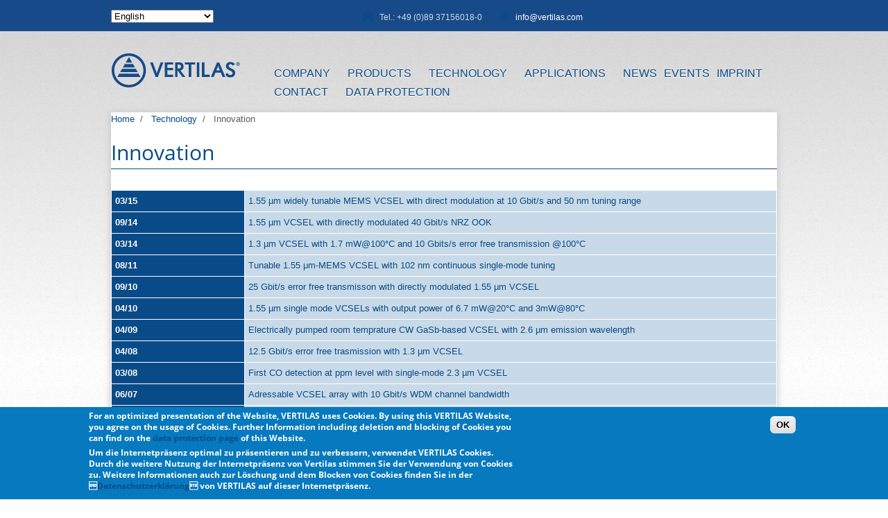

--- FILE ---
content_type: text/html; charset=utf-8
request_url: https://vertilas.de/content/innovation
body_size: 26455
content:
<!DOCTYPE html PUBLIC "-//W3C//DTD XHTML+RDFa 1.0//EN"
  "http://www.w3.org/MarkUp/DTD/xhtml-rdfa-1.dtd">
<html xmlns="http://www.w3.org/1999/xhtml" xml:lang="en" version="XHTML+RDFa 1.0" dir="ltr"
  xmlns:content="http://purl.org/rss/1.0/modules/content/"
  xmlns:dc="http://purl.org/dc/terms/"
  xmlns:foaf="http://xmlns.com/foaf/0.1/"
  xmlns:og="http://ogp.me/ns#"
  xmlns:rdfs="http://www.w3.org/2000/01/rdf-schema#"
  xmlns:sioc="http://rdfs.org/sioc/ns#"
  xmlns:sioct="http://rdfs.org/sioc/types#"
  xmlns:skos="http://www.w3.org/2004/02/skos/core#"
  xmlns:xsd="http://www.w3.org/2001/XMLSchema#">

<head profile="http://www.w3.org/1999/xhtml/vocab">
  <meta http-equiv="Content-Type" content="text/html; charset=utf-8" />
<meta name="Generator" content="Drupal 7 (http://drupal.org)" />
<link rel="canonical" href="/content/innovation" />
<link rel="shortlink" href="/node/1747" />
<link rel="shortcut icon" href="https://vertilas.de/misc/favicon.ico" type="image/vnd.microsoft.icon" />
  <title>Innovation | Vertilas</title>
  <style type="text/css" media="all">
@import url("https://vertilas.de/modules/system/system.base.css?s93yxk");
@import url("https://vertilas.de/modules/system/system.menus.css?s93yxk");
@import url("https://vertilas.de/modules/system/system.messages.css?s93yxk");
@import url("https://vertilas.de/modules/system/system.theme.css?s93yxk");
</style>
<style type="text/css" media="all">
@import url("https://vertilas.de/modules/field/theme/field.css?s93yxk");
@import url("https://vertilas.de/modules/node/node.css?s93yxk");
@import url("https://vertilas.de/modules/search/search.css?s93yxk");
@import url("https://vertilas.de/modules/user/user.css?s93yxk");
@import url("https://vertilas.de/sites/all/modules/views/css/views.css?s93yxk");
</style>
<style type="text/css" media="all">
@import url("https://vertilas.de/sites/all/modules/ctools/css/ctools.css?s93yxk");
@import url("https://vertilas.de/sites/all/modules/nice_menus/css/nice_menus.css?s93yxk");
@import url("https://vertilas.de/sites/all/modules/nice_menus/css/nice_menus_default.css?s93yxk");
@import url("https://vertilas.de/sites/all/modules/eu_cookie_compliance/css/eu_cookie_compliance.css?s93yxk");
@import url("https://vertilas.de/sites/all/modules/lang_dropdown/lang_dropdown.css?s93yxk");
@import url("https://vertilas.de/sites/default/files/ctools/css/c184766bf1747f24cc78f16f1fa62287.css?s93yxk");
</style>
<style type="text/css" media="all">
@import url("https://vertilas.de/sites/all/themes/businessclass/style.css?s93yxk");
@import url("https://vertilas.de/sites/all/themes/businessclass/nice_menus_overrides.css?s93yxk");
</style>
<style type="text/css" media="all">
@import url("https://vertilas.de/sites/all/themes/businessclass/style-darkBlue.css?s93yxk");
@import url("https://vertilas.de/sites/all/themes/businessclass/opensans-font.css?s93yxk");
@import url("https://vertilas.de/sites/all/themes/businessclass/play-font.css?s93yxk");
</style>
  <script type="text/javascript" src="https://vertilas.de/misc/jquery.js?v=1.4.4"></script>
<script type="text/javascript" src="https://vertilas.de/misc/jquery-extend-3.4.0.js?v=1.4.4"></script>
<script type="text/javascript" src="https://vertilas.de/misc/jquery-html-prefilter-3.5.0-backport.js?v=1.4.4"></script>
<script type="text/javascript" src="https://vertilas.de/misc/jquery.once.js?v=1.2"></script>
<script type="text/javascript" src="https://vertilas.de/misc/drupal.js?s93yxk"></script>
<script type="text/javascript" src="https://vertilas.de/sites/all/modules/nice_menus/js/jquery.bgiframe.js?v=2.1"></script>
<script type="text/javascript" src="https://vertilas.de/sites/all/modules/nice_menus/js/jquery.hoverIntent.js?v=0.5"></script>
<script type="text/javascript" src="https://vertilas.de/sites/all/modules/nice_menus/js/superfish.js?v=1.4.8"></script>
<script type="text/javascript" src="https://vertilas.de/sites/all/modules/nice_menus/js/nice_menus.js?v=1.0"></script>
<script type="text/javascript" src="https://vertilas.de/sites/all/modules/eu_cookie_compliance/js/jquery.cookie-1.4.1.min.js?v=1.4.1"></script>
<script type="text/javascript" src="https://vertilas.de/misc/form-single-submit.js?v=7.99"></script>
<script type="text/javascript">
<!--//--><![CDATA[//><!--
jQuery(document).ready(function($) { 

$("#slideshow").cycle({
	fx:     "fade",
	speed:  "slow",
	timeout: "10000",
	pager:  "#slider-navigation",
	pagerAnchorBuilder: function(idx, slide) {
		// return sel string for existing anchor
		return "#slider-navigation li:eq(" + (idx) + ") a";
	} 
});

});
//--><!]]>
</script>
<script type="text/javascript">
<!--//--><![CDATA[//><!--
jQuery(document).ready(function($) {  

$("#content-slideshow").cycle({
	fx:     "none",
	speed:  "slow",
	timeout: 0,
	pager:  "#content-slider-navigation",
	pagerEvent: "mouseover", 
	pauseOnPagerHover: true,
	pagerAnchorBuilder: function(idx, slide) {
		// return sel string for existing anchor
		return "#content-slider-navigation li:eq(" + (idx) + ") a";
	}
});

$.fn.cycle.updateActivePagerLink = function(pager, currSlideIndex) { 
$(pager).find("li").removeClass("activeLI") 
	.filter("li:eq("+currSlideIndex+")").addClass("activeLI"); 
}; 

});
//--><!]]>
</script>
<script type="text/javascript">
<!--//--><![CDATA[//><!--
jQuery(document).ready(function($) { 
$(window).scroll(function() {
	if($(this).scrollTop() != 0) {
		$("#toTop").fadeIn();	
	} else {
		$("#toTop").fadeOut();
	}
});

$("#toTop").click(function() {
	$("body,html").animate({scrollTop:0},800);
});	

});
//--><!]]>
</script>
<script type="text/javascript" src="https://vertilas.de/sites/all/modules/lang_dropdown/lang_dropdown.js?s93yxk"></script>
<script type="text/javascript">
<!--//--><![CDATA[//><!--
jQuery(document).ready(function () {
        var labels = jQuery(".field-label");
        jQuery.each(labels, function() {
          this.innerHTML = this.innerHTML.replace(":", "");
        });
      });
//--><!]]>
</script>
<script type="text/javascript" src="https://vertilas.de/sites/all/themes/businessclass/js/jquery.cycle.all.js?s93yxk"></script>
<script type="text/javascript">
<!--//--><![CDATA[//><!--
jQuery.extend(Drupal.settings, {"basePath":"\/","pathPrefix":"","setHasJsCookie":0,"ajaxPageState":{"theme":"businessclass","theme_token":"TQB78P4Lff_XvUETjYQeKIBt2f44dFdjmSL4Aaoijso","js":{"0":1,"1":1,"sites\/all\/modules\/eu_cookie_compliance\/js\/eu_cookie_compliance.js":1,"misc\/jquery.js":1,"misc\/jquery-extend-3.4.0.js":1,"misc\/jquery-html-prefilter-3.5.0-backport.js":1,"misc\/jquery.once.js":1,"misc\/drupal.js":1,"sites\/all\/modules\/nice_menus\/js\/jquery.bgiframe.js":1,"sites\/all\/modules\/nice_menus\/js\/jquery.hoverIntent.js":1,"sites\/all\/modules\/nice_menus\/js\/superfish.js":1,"sites\/all\/modules\/nice_menus\/js\/nice_menus.js":1,"sites\/all\/modules\/eu_cookie_compliance\/js\/jquery.cookie-1.4.1.min.js":1,"misc\/form-single-submit.js":1,"2":1,"3":1,"4":1,"sites\/all\/modules\/lang_dropdown\/lang_dropdown.js":1,"5":1,"sites\/all\/themes\/businessclass\/js\/jquery.cycle.all.js":1},"css":{"modules\/system\/system.base.css":1,"modules\/system\/system.menus.css":1,"modules\/system\/system.messages.css":1,"modules\/system\/system.theme.css":1,"modules\/field\/theme\/field.css":1,"modules\/node\/node.css":1,"modules\/search\/search.css":1,"modules\/user\/user.css":1,"sites\/all\/modules\/views\/css\/views.css":1,"sites\/all\/modules\/ctools\/css\/ctools.css":1,"sites\/all\/modules\/nice_menus\/css\/nice_menus.css":1,"sites\/all\/modules\/nice_menus\/css\/nice_menus_default.css":1,"sites\/all\/modules\/eu_cookie_compliance\/css\/eu_cookie_compliance.css":1,"sites\/all\/modules\/lang_dropdown\/lang_dropdown.css":1,"public:\/\/ctools\/css\/c184766bf1747f24cc78f16f1fa62287.css":1,"sites\/all\/themes\/businessclass\/style.css":1,"sites\/all\/themes\/businessclass\/nice_menus_overrides.css":1,"sites\/all\/themes\/businessclass\/style-darkBlue.css":1,"sites\/all\/themes\/businessclass\/opensans-font.css":1,"sites\/all\/themes\/businessclass\/play-font.css":1}},"nice_menus_options":{"delay":"100","speed":"fast"},"eu_cookie_compliance":{"cookie_policy_version":"1.0.0","popup_enabled":1,"popup_agreed_enabled":0,"popup_hide_agreed":0,"popup_clicking_confirmation":1,"popup_scrolling_confirmation":0,"popup_html_info":"\u003Cdiv\u003E\n  \u003Cdiv class =\u0022popup-content info\u0022\u003E\n    \u003Cdiv id=\u0022popup-text\u0022\u003E\n      \u003Ch3\u003EFor an optimized presentation of the Website, VERTILAS uses Cookies. By using this VERTILAS Website, you agree on the usage of Cookies. Further Information including deletion and blocking of Cookies you can find on the \u003Ca href=\u0022http:\/\/www.vertilas.com\/content\/data-protection\u0022\u003Edata protection page\u003C\/a\u003E of this Website.\u003C\/h3\u003E\n\u003Ch3\u003EUm die Internetpr\u00e4senz optimal zu pr\u00e4sentieren und zu verbessern, verwendet VERTILAS Cookies. Durch die weitere Nutzung der Internetpr\u00e4senz von Vertilas stimmen Sie der Verwendung von Cookies zu. Weitere Informationen auch zur L\u00f6schung und dem Blocken von Cookies finden Sie in der \u0084\u003Ca href=\u0022http:\/\/www.vertilas.com\/de\/content\/datenschutz\u0022\u003EDatenschutzerkl\u00e4rung\u003C\/a\u003E\u0093 von VERTILAS auf dieser Internetpr\u00e4senz.\u003C\/h3\u003E\n    \u003C\/div\u003E\n    \u003Cdiv id=\u0022popup-buttons\u0022\u003E\n      \u003Cbutton type=\u0022button\u0022 class=\u0022agree-button eu-cookie-compliance-default-button\u0022\u003EOK\u003C\/button\u003E\n                \u003C\/div\u003E\n  \u003C\/div\u003E\n\u003C\/div\u003E","use_mobile_message":false,"mobile_popup_html_info":"\u003Cdiv\u003E\n  \u003Cdiv class =\u0022popup-content info\u0022\u003E\n    \u003Cdiv id=\u0022popup-text\u0022\u003E\n          \u003C\/div\u003E\n    \u003Cdiv id=\u0022popup-buttons\u0022\u003E\n      \u003Cbutton type=\u0022button\u0022 class=\u0022agree-button eu-cookie-compliance-default-button\u0022\u003EOK\u003C\/button\u003E\n                \u003C\/div\u003E\n  \u003C\/div\u003E\n\u003C\/div\u003E\n","mobile_breakpoint":"768","popup_html_agreed":"\u003Cdiv\u003E\n  \u003Cdiv class=\u0022popup-content agreed\u0022\u003E\n    \u003Cdiv id=\u0022popup-text\u0022\u003E\n      \u003Ch2\u003EThank you for accepting cookies\u003C\/h2\u003E\n\u003Cp\u003EYou can now hide this message or find out more about cookies.\u003C\/p\u003E\n    \u003C\/div\u003E\n    \u003Cdiv id=\u0022popup-buttons\u0022\u003E\n      \u003Cbutton type=\u0022button\u0022 class=\u0022hide-popup-button eu-cookie-compliance-hide-button\u0022\u003EHide\u003C\/button\u003E\n          \u003C\/div\u003E\n  \u003C\/div\u003E\n\u003C\/div\u003E","popup_use_bare_css":false,"popup_height":"auto","popup_width":"100%","popup_delay":1000,"popup_link":"http:\/\/www.vertilas.com\/content\/data-protection","popup_link_new_window":0,"popup_position":null,"fixed_top_position":1,"popup_language":"en","store_consent":false,"better_support_for_screen_readers":0,"reload_page":0,"domain":"","domain_all_sites":null,"popup_eu_only_js":0,"cookie_lifetime":"1","cookie_session":false,"disagree_do_not_show_popup":0,"method":"default","allowed_cookies":"","withdraw_markup":"\u003Cbutton type=\u0022button\u0022 class=\u0022eu-cookie-withdraw-tab\u0022\u003EPrivacy settings\u003C\/button\u003E\n\u003Cdiv class=\u0022eu-cookie-withdraw-banner\u0022\u003E\n  \u003Cdiv class=\u0022popup-content info\u0022\u003E\n    \u003Cdiv id=\u0022popup-text\u0022\u003E\n      \u003Ch2\u003EWe use cookies on this site to enhance your user experience\u003C\/h2\u003E\n\u003Cp\u003EYou have given your consent for us to set cookies.\u003C\/p\u003E\n    \u003C\/div\u003E\n    \u003Cdiv id=\u0022popup-buttons\u0022\u003E\n      \u003Cbutton type=\u0022button\u0022 class=\u0022eu-cookie-withdraw-button\u0022\u003EWithdraw consent\u003C\/button\u003E\n    \u003C\/div\u003E\n  \u003C\/div\u003E\n\u003C\/div\u003E\n","withdraw_enabled":false,"withdraw_button_on_info_popup":0,"cookie_categories":[],"cookie_categories_details":[],"enable_save_preferences_button":1,"cookie_name":"","containing_element":"body","automatic_cookies_removal":true},"urlIsAjaxTrusted":{"\/content\/innovation":true}});
//--><!]]>
</script>
</head>
<body class="html not-front not-logged-in no-sidebars page-node page-node- page-node-1747 node-type-basic-page i18n-en sff-default hff-default pff-default"   <div id="skip-link">
    <a href="#main-content" class="element-invisible element-focusable">Skip to main content</a>
  </div>
    <div id="toTop">Back to Top</div>

<!-- #header -->
<div id="header">

    <!-- #header-inside -->
    <div id="header-inside" class="clearfix">
    
        <!-- #header-left -->
                <div id="header-left">
          <div class="region region-header">
    <div id="block-block-6" class="block block-block">

    
  <div class="content">
    <ul class="company-info">
<li class="phone">Tel.: +49 (0)89 37156018-0</li>
<li class="email"><a href="mailto:info@vertilas.com">info@vertilas.com</a></li>
</ul>
  </div>
</div>
<div id="block-lang-dropdown-language" class="block block-lang-dropdown">

    
  <div class="content">
    <form class="lang_dropdown_form language" id="lang_dropdown_form_language" action="/content/innovation" method="post" accept-charset="UTF-8"><div><div class="form-item form-type-select form-item-lang-dropdown-select">
 <select class="lang-dropdown-select-element form-select" id="lang-dropdown-select-language" style="width:148px" name="lang_dropdown_select"><option value="en" selected="selected">English</option><option value="de">Deutsch</option></select>
</div>
<input type="hidden" name="en" value="/content/innovation" />
<input type="hidden" name="de" value="/de/content/innovation" />
<noscript><div>
<input type="submit" id="edit-submit" name="op" value="Go" class="form-submit" />
</div></noscript><input type="hidden" name="form_build_id" value="form-AT_PYGk9IsSHISEqTeCS_NxDQtytOGNxhdi6yDq4w0o" />
<input type="hidden" name="form_id" value="lang_dropdown_form" />
</div></form>  </div>
</div>
  </div>
        </div>
                <!-- EOF: #header-left -->
        
        
        <!-- #header-right -->
                <!-- EOF: #header-right -->
    
    </div><!-- EOF: #header-inside -->

</div><!-- EOF: #header -->

<!-- #page-wrapper -->
<div id="page-wrapper">

    <!-- #page -->
    <div id="page">
    
        <!-- #navigation -->
        <div id="navigation" class="clearfix">
        
            <!-- #navigation-left -->
            <div id="navigation-left">
            
				                	<div id="logo">
                    <a href="/" title="Home" rel="home">
                    <img src="https://vertilas.de/sites/all/themes/businessclass/logo.png" alt="Home" />
                    </a>
                    </div>
                                
				            
            </div><!-- EOF: #navigation-left -->
            
            <!-- #navigation-right -->
            <div id="navigation-right">
            
			              <div class="region region-navigation">
    <div id="block-nice-menus-1" class="block block-nice-menus">

    
  <div class="content">
    <ul class="nice-menu nice-menu-down nice-menu-main-menu" id="nice-menu-1"><li class="menu-910 menuparent  menu-path-node-1683 first odd "><a href="/content/company">Company</a><ul><li class="menu-1130 menu-path-node-1768 first odd "><a href="/content/company-profile">Company Profile</a></li>
<li class="menu-1035 menu-path-node-1720  even "><a href="/content/management">Management</a></li>
<li class="menu-1039 menu-path-node-1724  odd "><a href="/content/supervisory-board">Supervisory Board</a></li>
<li class="menu-1040 menu-path-node-1725  even "><a href="/content/investors">Investors</a></li>
<li class="menu-1045 menu-path-node-1730  odd "><a href="/content/cooperations">Cooperations</a></li>
<li class="menu-982 menu-path-node-1703  even last"><a href="/content/general-sales-and-delivery-terms-vertilas-gmbh">Terms and Conditions</a></li>
</ul></li>
<li class="menu-1054 menuparent  menu-path-node-1739  even "><a href="/content/products" title="Page to generate Top Menu Item &quot;Products&quot; - contents identical to sub-menu &quot;Product Overview&quot;">Products</a><ul><li class="menu-1124 menu-path-node-1762 first odd "><a href="/content/product-overview">Product Overview</a></li>
<li class="menu-1122 menu-path-node-1760  even "><a href="/content/nir-vcsels-gas-analysis-tdlas">NIR VCSELs for Gas Analysis</a></li>
<li class="menu-1125 menu-path-node-1763  odd "><a href="/content/nir-vcsel-features">NIR VCSEL Features</a></li>
<li class="menu-946 menu-path-node-1694  even "><a href="/content/customer-specific-vcsel-arrays">VCSEL Arrays</a></li>
<li class="menu-906 menu-path-node-1680  odd "><a href="/content/vcsels-communications">VCSELs for Communications</a></li>
<li class="menu-947 menu-path-node-1695  even last"><a href="/content/white-paperapp-notes">White paper/App notes</a></li>
</ul></li>
<li class="menu-885 menuparent  menu-path-node-1668 active-trail  odd "><a href="/content/technology">Technology</a><ul><li class="menu-1132 menu-path-node-1771 first odd "><a href="/content/laser-technology">Laser Technology</a></li>
<li class="menu-948 menu-path-node-1696  even "><a href="/content/inp-btj-vcsel-device-concept">InP BTJ VCSEL Device Concept</a></li>
<li class="menu-1036 menu-path-node-1721  odd "><a href="/content/publications">Publications</a></li>
<li class="menu-1058 menu-path-node-1747 active-trail  even last"><a href="/content/innovation" class="active">Innovation</a></li>
</ul></li>
<li class="menu-1119 menuparent  menu-path-node-1757  even "><a href="/content/applications">Applications</a><ul><li class="menu-1120 menu-path-node-1758 first odd "><a href="/content/sensing-applications">Sensing Applications</a></li>
<li class="menu-1121 menu-path-node-1759  even last"><a href="/content/optical-communications">Optical Communications</a></li>
</ul></li>
<li class="menu-1043 menu-path-node-1728  odd "><a href="/content/news">News</a></li>
<li class="menu-1506 menu-path-node-1773  even "><a href="/content/events">Events</a></li>
<li class="menu-980 menu-path-node-1701  odd "><a href="/content/imprint">Imprint</a></li>
<li class="menu-1096 menuparent  menu-path-node-1752  even "><a href="/content/contact">Contact</a><ul><li class="menu-1050 menu-path-node-1735 first odd last"><a href="/content/how-find-vertilas">How to find VERTILAS</a></li>
</ul></li>
<li class="menu-1099 menu-path-node-1756  odd last"><a href="/content/data-protection">Data Protection</a></li>
</ul>
  </div>
</div>
  </div>
            
            </div><!-- EOF: #navigation-right -->
        
        </div><!-- EOF: #navigation -->
        
    	<!-- #banner -->
    	        <!-- EOF: #banner -->
        
        <!-- #highlighted -->
		        <!-- EOF: #highlighted -->
    
        <!-- #page-inside-wrapper -->
        <div id="page-inside-wrapper">
        
            <!-- #page-inside -->
            <div id="page-inside">
            
                 <!-- #main -->
                <div id="main">
                
				                <div id="breadcrumb"><div class="breadcrumb"><a href="/">Home</a> <span class="breadcrumb-separator">/</span> <a href="/content/technology">Technology</a> <span class="breadcrumb-separator">/</span> Innovation</div></div>
                                
                                <div class="tabs">
                                </div>
                                
                                
				                
                <a id="main-content"></a>
                                                <h1 class="title">Innovation</h1>
                                
                                
                  <div class="region region-content">
    <div id="block-system-main" class="block block-system">

    
  <div class="content">
    <div id="node-1747" class="node node-basic-page" about="/content/innovation" typeof="sioc:Item foaf:Document">

      <span property="dc:title" content="Innovation" class="rdf-meta element-hidden"></span>
  
  <div class="content clearfix">
    <div class="field field-name-body field-type-text-with-summary field-label-hidden"><div class="field-items"><div class="field-item even" property="content:encoded"><table>
<tr>
<td width="20%" class="highlight">03/15</td>
<td width="80%">1.55 µm widely tunable MEMS VCSEL with direct modulation at 10 Gbit/s and 50 nm tuning range </td>
</tr>
<tr>
<td width="20%" class="highlight">09/14</td>
<td width="80%">1.55 µm VCSEL with directly modulated 40 Gbit/s NRZ OOK </td>
</tr>
<tr>
<td width="20%" class="highlight">03/14</td>
<td width="80%">1.3 µm VCSEL with 1.7 mW@100°C and 10 Gbits/s error free transmission @100°C</td>
</tr>
<tr>
<td width="20%" class="highlight">08/11</td>
<td width="80%">Tunable 1.55 μm-MEMS VCSEL with 102 nm continuous single-mode tuning</td>
</tr>
<tr>
<td width="20%" class="highlight">09/10</td>
<td width="80%">25 Gbit/s error free transmisson with directly modulated 1.55 µm VCSEL</td>
</tr>
<tr>
<td width="20%" class="highlight">04/10</td>
<td width="80%">1.55 µm single mode VCSELs with output power of 6.7 mW@20°C and 3mW@80°C</td>
</tr>
<tr>
<td width="20%" class="highlight">04/09</td>
<td width="80%">Electrically pumped room temprature CW GaSb-based VCSEL with 2.6 µm emission wavelength</td>
</tr>
<tr>
<td width="20%" class="highlight">04/08</td>
<td width="80%">12.5 Gbit/s error free trasmission with 1.3 µm VCSEL</td>
</tr>
<tr>
<td width="20%" class="highlight">03/08</td>
<td width="80%">First CO detection at ppm level with single-mode 2.3 µm VCSEL</td>
</tr>
<tr>
<td width="20%" class="highlight">06/07</td>
<td width="80%">Adressable VCSEL array with 10 Gbit/s WDM channel bandwidth</td>
</tr>
<tr>
<td width="20%" class="highlight">01/07</td>
<td width="80%">Monolithic VCSEL arrays with &gt; 1 W output power</td>
</tr>
<tr>
<td width="20%" class="highlight">11/06</td>
<td width="80%">1.3 µm und 1.55 µm single mode VCSELs with &gt; 1 mW output power @ 85°C</td>
</tr>
<tr>
<td width="20%" class="highlight">02/06</td>
<td width="80%">Electrically pumped room temperature CW VCSEL with 2.3 µm emission wavelength</td>
</tr>
<tr>
<td width="20%" class="highlight">06/05</td>
<td width="80%">1.55 µm single mode VCSEL with output power of 3.3 mW @ 20°C and 1 mW @ 80°C</td>
</tr>
<tr>
<td width="20%" class="highlight">03/05</td>
<td width="80%">Monolithic VCSEL arrays with &gt; 30 mW output power</td>
</tr>
<tr>
<td width="20%" class="highlight">01/04</td>
<td width="80%">Electrically pumped BTJ-MEMS tunable VCSEL with 30 nm continuous single mode tuning range</td>
</tr>
<tr>
<td width="20%" class="highlight">12/03</td>
<td width="80%">1.7 mW record output power for 1.55 µm single mode VCSEL</td>
</tr>
<tr>
<td width="20%" class="highlight">07/02</td>
<td width="80%">First demonstration of 2 µm BTJ-VCSEL </td>
</tr>
<tr>
<td width="20%" class="highlight">05/02</td>
<td width="80%">1.55 µm VCSEL with 10 Gbit/s operation</td>
</tr>
<tr>
<td width="20%" class="highlight">10/01</td>
<td width="80%">Demonstration of 1.3 µm BTJ-VCSEL</td>
</tr>
<tr>
<td width="20%" class="highlight">07/01</td>
<td width="80%">1.55 µm VCSEL with 2.5 Gbit/s operation</td>
</tr>
<tr>
<td width="20%" class="highlight">05/01</td>
<td width="80%">1.55 µm VCSEL with 110°C operation and &gt; 7 mW multimode output power @ 20°C</td>
</tr>
<tr>
<td width="20%" class="highlight">05/00</td>
<td width="80%">1.8 µm VCSEL with 90°C CW operation</td>
</tr>
<tr>
<td width="20%" class="highlight">11/99</td>
<td width="80%">1.5 µm VCSEL with 40°C CW operation</td>
</tr>
<tr>
<td width="20%" class="highlight">02/99</td>
<td width="80%">First demonstration of BTJ principle</td>
</tr>
</table>
</div></div></div>  </div>

  <div class="clearfix">
          <div class="links"></div>
    
      </div>

</div>  </div>
</div>
  </div>
                
                
                </div><!-- EOF: #main -->
                
                <!-- #sidebar -->
				                <!-- EOF: #sidebar -->
            
            </div><!-- EOF: #page-inside -->
            
    	</div><!-- EOF: #page-inside-wrapper -->
        
    </div><!-- EOF: #page -->

</div><!-- EOF: #page-wrapper -->

<!-- #footer -->
<div id="footer">

    <!-- #footer-inside -->
    <div id="footer-inside">
    
        <!-- #footer-first -->
        <div id="footer-first">
                </div>
        <!-- EOF: #footer-first -->
        
        <!-- #footer-second -->
        <div id="footer-second">
                </div><!-- EOF: #footer-second -->
        
        <!-- #footer-third -->
        <div id="footer-third">
                </div><!-- EOF: #footer-third -->
   
    </div><!-- EOF: #footer-inside -->

</div><!-- EOF: #footer -->

<!-- #subfooter -->
<div id="subfooter">

    <!-- #subfooter-inside -->
    <div id="subfooter-inside">

        <!-- #subfooter-left -->
        <div id="subfooter-left">
		  <div class="region region-footer">
    <div id="block-block-3" class="block block-block">

    
  <div class="content">
    <div>Copyright © 2014  |  <strong>VERTILAS GmbH</strong></div>
  </div>
</div>
  </div>
        </div><!-- EOF: #subfooter-left -->
        
        <!-- #subfooter-right -->
        <div id="subfooter-right">
		                </div><!-- EOF: #subfooter-right -->

    </div><!-- EOF: #subfooter-inside -->

</div><!-- EOF: #subfooter -->  <script type="text/javascript">
<!--//--><![CDATA[//><!--

jQuery(document).ready(function($) {

var maxHeight = $("div#page-inside").height();
var paddingSidebarTB = parseInt($("div#sidebar").css("padding-top")) + parseInt($("div#sidebar").css("padding-bottom"));

document.getElementById("sidebar").style.minHeight = (maxHeight - paddingSidebarTB)+"px";

});

//--><!]]>
</script>
<script type="text/javascript">
<!--//--><![CDATA[//><!--
window.eu_cookie_compliance_cookie_name = "";
//--><!]]>
</script>
<script type="text/javascript" defer="defer" src="https://vertilas.de/sites/all/modules/eu_cookie_compliance/js/eu_cookie_compliance.js?s93yxk"></script>
</body>
</html>


--- FILE ---
content_type: text/css
request_url: https://vertilas.de/sites/all/themes/businessclass/style.css?s93yxk
body_size: 41300
content:
@font-face {
font-family: 'Open Sans';
src: url('fonts/OpenSans-Regular.ttf') format('truetype');
src: url('fonts/OpenSans-Regular.eot');
src: local('Open Sans'), url('fonts/OpenSans-Regular.ttf') format('truetype'); 
}

@font-face {
font-family: 'Open Sans';
src: url('fonts/OpenSans-Bold.ttf') format('truetype');
src: url('fonts/OpenSans-Bold.eot');
src: local('Open Sans'), url('fonts/OpenSans-Bold.ttf') format('truetype');
font-weight:bold;
}

@font-face {
font-family: 'Open Sans';
src: url('fonts/OpenSans-Italic.ttf') format('truetype');
src: url('fonts/OpenSans-Italic.eot');
src: local('Open Sans'), url('fonts/OpenSans-Italic.ttf') format('truetype');
font-style:italic;
}

@font-face {
font-family: 'Open Sans';
src: url('fonts/OpenSans-BoldItalic.ttf') format('truetype');
src: url('fonts/OpenSans-BoldItalic.eot');
src: local('Open Sans'), url('fonts/OpenSans-BoldItalic.ttf') format('truetype');
font-weight:bold;
font-style:italic;
}

body { font: 13px/160% sans-serif; margin:0; padding:0; color: #5a5a5a; outline:0 none; vertical-align:baseline; background:#fefefe; }

input, textarea { font-family: 'Open Sans', sans-serif; }

/*
* Headings
*/
h1, h2, h3, h4, h5, h6 { margin:5px 0 15px 0; line-height:120%; color:#094b88;  font-weight:normal; }
h1, h2, h3, .views-field-title a { font-family: "Open Sans",sans-serif; }

h1 { font-size: 30px; }

h2 { font-size: 22px; }

h3 { font-size: 18px; }

h4 { font-size: 16px; }

b, strong { font-weight:bold; }
i { font-style:italic; }

#intro {
    font-family: "Open Sans",sans-serif;
}
/*
* change the style of promoted teaser headline(s)
*/
#promoted .views-field-title a { font-family: "Open Sans",sans-serif; text-transform: uppercase; font-size: 22px; }
#promoted .views-field-field-teaser { font-weight: bold; }

.field-name-body h1,
h1.title { margin:10px 0 30px 0; padding:0 0 5px 0; border-bottom:1px solid #094b88; }

h2.title { margin: 0 0 30px 0; padding:0 0 5px 0; border-bottom:1px solid #094b88;  }

.field .field-label { 
    font-family: "Open Sans",sans-serif;
    font-size: 30px;
    margin:0 0 30px 0;
    padding:0 0 15px 0;
    border-bottom:1px solid #094b88;
    color: #094b88;
    font-weight:normal;
    }

.promoted-area h2 { margin:0 0 5px 0; }

.tagline { margin:0 0 20px 0; font-size:13px; color:#5a5a5a; font-weight:bold; }


/* TEASER */
#block-views-slideshow-block-2 {
    background-color: #fff;
    padding: 30px;
    width: 910px;
    margin: 0 auto;
}

#block-views-slideshow-block-2 #views-field-title {
    font-size: 32px;
    padding: 0 0 5px 0;
    line-height: 120%;
}

#block-views-slideshow-block-2 table {
    border: 0;
}

#block-views-slideshow-block-2 img {
    border: 1px solid #bfbfbf;
    padding: 5px;
    margin: 0;
    -moz-box-shadow: 0px 1px 4px #cccccc;
    -webkit-box-shadow: 0px 1px 4px #cccccc;
    -o-box-shadow: 0px 1px 4px #cccccc;
    box-shadow: 0px 1px 4px #cccccc;
    background: #fcfcfc;
}





#footer h1, #footer h2, #footer h3, #footer h4, #footer h5, #footer h6,
#subfooter h1, #subfooter h2, #subfooter h3, #subfooter h4, #subfooter h5, #subfooter h6 { color:#ffffff; text-shadow:0 2px 3px #0A2342; }

#footer h2, #subfooter h2 { margin:0 0 20px 0; }

p { margin:0 0 15px 0; }

a, li a.active { color:#094b88; text-decoration:none; }

a:hover { color:#297ac5; text-decoration:underline; }

#footer a, #footer li a.active, #subfooter a, #subfooter li a.active { color:#ffffff; }

#footer a:hover, #footer li a.active:hover, #footer-bottom a:hover, #foote-bottom li a.active:hover { color:#ffffff; text-decoration:underline; }

a img { border:none; outline: none; display:block; overflow:hidden; }

.views-row {
	margin-bottom: 40px;
    clear: both;
}

.node-basic-page img,
.promoted-area img,
.view-management    .views-row .views-field-field-image img,
.view-investors     .views-row .views-field-field-image img,
.view-cooperations  .views-row .views-field-field-image img,
.image-small,
.image-medium,
.image-large,
 img.masked, .field-type-image img { float:left; margin:0px 15px 0px 0px;
border:1px solid #bfbfbf; padding:5px; 
-moz-box-shadow: 0px 1px 4px #cccccc; -webkit-box-shadow: 0px 1px 4px #cccccc; -o-box-shadow: 0px 1px 4px #cccccc;  box-shadow: 0px 1px 4px #cccccc; 
background: #fcfcfc;
/* IE10 */ 
background-image: -ms-linear-gradient(top, #ededed 0%, #ffffff 100%);
/* Mozilla Firefox */ 
background-image: -moz-linear-gradient(top, #ededed 0%, #ffffff 100%);
/* Opera */ 
background-image: -o-linear-gradient(top, #ededed 0%, #ffffff 100%);
/* Webkit (Safari/Chrome 10) */ 
background-image: -webkit-gradient(linear, left top, left bottom, color-stop(0, #ededed), color-stop(1, #ffffff));
/* Webkit (Chrome 11+) */ 
background-image: -webkit-linear-gradient(top, #ededed 0%, #ffffff 100%);
/* Proposed W3C Markup */ 
background-image: linear-gradient(top, #ededed 0%, #ffffff 100%);
/* IE6-9 */
filter:  progid:DXImageTransform.Microsoft.gradient(startColorstr='#ededed', endColorstr='#ffffff'); }

.image-large {
    width:552px;
}

.view-products img { margin-top: 5px; }


img.masked:hover, .field-type-image img:hover { border: 1px solid #b5dbf1; }

.shadow-medium { background:transparent url('images/shadow-medium.png') no-repeat bottom center; padding:0 0 20px 0;  }

.shadow-large { background:transparent url('images/shadow-large.png') no-repeat bottom center; padding:0 0 15px 0;  }

.shadow-medium.product, .shadow-medium.service, .shadow-medium.blogpost { float:left; }

#footer img.masked, #footer .field-type-image img { background:#ffffff; padding:5px; margin:0 0 20px; 
-moz-box-shadow: 0px 2px 5px #038fc5; -webkit-box-shadow: 0px 2px 5px #038fc5; -o-box-shadow: 0px 2px 5px #038fc5; box-shadow: 0px 2px 5px #038fc5; }

.region-sidebar-first img.masked, .region-sidebar-first .field-type-image img { background:#ffffff; padding:5px; margin:0; border:1px solid #dcdcdc; }

code { font-family: "Courier New", Courier, monospace; }

.submitted { margin: -25px 0 25px 0; color:#9c9c9c; font-size:11px; }

.tags { padding:10px 0 0 0; }

blockquote { background:transparent url('images/blockquote.png') no-repeat top left; margin: 30px 0; padding: 0 0 0 55px; 
font-family:"Lucida Grande","Lucida Sans Unicode",Helvetica,Arial,sans-serif; font-style:italic; font-size:15px; }

.breadcrumb { padding:0 10px 10px 0; }

.breadcrumb-separator { padding:0 8px 0 4px; }

.region-sidebar-first .block h2 {  margin: 0 0 10px 0; padding:0 0 10px 0; text-shadow:1px 1px 0 #ffffff; }

.region-content { width:line-height:155%; } 

#header a { color:#ffffff; }

#site-name { font-size:130%; font-family: 'Play', Helvetica, Arial, Sans-serif; }

#site-name a { font-size:40px; font-weight:bold; padding:0; text-decoration:none; color:#094b88; line-height:100%;
text-shadow: 0 1px 1px #999999, 0 -1px 1px #ffffff; }

#site-name a:hover { color:#297ac5; }

#slogan { font-size:18px; font-style:italic; color:#297ac5; padding:0; text-decoration:none; line-height:140%; 
text-shadow: 0 1px 1px #cacaca, 0 -1px 1px #ffffff;}

.block { margin:0 0 10px 0; padding:0 0 10px 0; display:block; } #footer .block { margin:0 0 10px 0; padding:0 0 10px 0; } #subfooter .block { margin:0; padding:0; }

/*
*change the header layout
*/
#header .block { margin:00; padding:0; }

.region-sidebar-first .block { border-bottom:1px solid #ffffff; }

.region-sidebar-first .block:after { content:" "; display:block; margin:0 0 -20px 0; padding:0 0 20px 0; border-bottom:1px solid #dddddd;  }

/* 
* Layout 
*/
#header { clear:both; overflow:hidden; background: #174a88; border-bottom:1px solid #dadada; }

#header-inside { width: 960px; margin: 0 auto; padding:10px; overflow:hidden; } 

#header-left { float:left; width: 700px; padding:0 40px 0 0; margin:0; }

#header-right { float:left; width: 200px; padding:0; }

#header-menu { clear:both; background: #222222; border-top:2px solid #353535; border-bottom:1px solid #353535; }

#header-menu-inside { width: 960px; margin: 0 auto; height:45px; line-height:46px; } 

#logo { float:left; width:336px; display:block; overflow:hidden; padding:0; margin:0; }

#logo a { padding:0; margin:0; display:block; overflow:hidden; }

#logo img { padding:0; margin:0; display:block; overflow:hidden; }

#banner { margin: 0 auto; display:block; position:relative; } 

#intro { width: 710px; margin: 0 auto; display:block; position:relative; padding:0 125px; text-align:center; font-size:18px; color:#4f4f4f; line-height:140%; 
text-shadow:0 1px 0 #ffffff; } 

#page-wrapper { clear:both;
background: #eaeaea;
/* IE10 */ 
background: -ms-linear-gradient(top, #d7d7d7 0%, #ffffff 50%, #f0f0f0 100%);
/* Mozilla Firefox */ 
background: -moz-linear-gradient(top, #d7d7d7 0%, #ffffff 50%, #f0f0f0 100%);
/* Opera */ 
background: -o-linear-gradient(top, #d7d7d7 0%, #ffffff 50%, #f0f0f0 100%);
/* Webkit (Safari/Chrome 10) */ 
background: -webkit-gradient(linear, left top, left bottom, color-stop(0, #d7d7d7), color-stop(0.5, #ffffff), color-stop(1, #f0f0f0));
/* Webkit (Chrome 11+) */ 
background: -webkit-linear-gradient(top, #d7d7d7 0%, #ffffff 50%, #f0f0f0 100%);
/* Proposed W3C Markup */ 
background: linear-gradient(top, #d7d7d7 0%, #ffffff 50%, #f0f0f0 100%);
/* IE6-9 */
filter:  progid:DXImageTransform.Microsoft.gradient(startColorstr='#eaeaea', endColorstr='#efefef');
}

#page { background:transparent url('images/noise.png'); padding:30px 0 20px 0;}

#navigation { clear:both; width: 960px; margin: 0 auto; padding:0 10px 35px; overflow:hidden; display:block; }

#navigation-left { width: auto; margin: 0 25px 0 0; padding:0; display:block; float:left; }

#navigation-right { width: auto; margin: 0; padding:0;  display:block; float:right; }

#page-inside-wrapper { background:transparent url('images/page-inside-shadow.png') no-repeat bottom; margin: 0 auto -150px; padding:0 0 45px 0; position:relative; } 

#page-inside { width: 960px; margin: 0 auto; overflow:hidden; display:block; background:#ffffff; position:relative;
/*Box-shadow*/
-webkit-box-shadow: 0px 1px 10px #c1c1c1; -moz-box-shadow: 0px 1px 10px #c1c1c1; box-shadow: 0px 1px 10px #c1c1c1; } 

#main { float:left; width: 560px; padding: 20px 45px 40px; margin:0; }

#sidebar { float:left; width: 270px; padding:54px 20px 40px; margin:0; background:#f1f1f1; } 

.no-sidebars #main { width:960px; padding:0; margin:0; }

.no-sidebars #sidebar { display:none; }

#promoted-wrapper { clear:both;
background: #f2f2f2;
/* IE10 */ 
background-image: -ms-linear-gradient(top, #FBFBFB 0%, #EAEAEA 100%);
/* Mozilla Firefox */ 
background-image: -moz-linear-gradient(top, #FBFBFB 0%, #EAEAEA 100%);
/* Opera */ 
background-image: -o-linear-gradient(top, #FBFBFB 0%, #EAEAEA 100%);
/* Webkit (Safari/Chrome 10) */ 
background-image: -webkit-gradient(linear, left top, left bottom, color-stop(0, #FBFBFB), color-stop(1, #EAEAEA));
/* Webkit (Chrome 11+) */ 
background-image: -webkit-linear-gradient(top, #FBFBFB 0%, #EAEAEA 100%);
/* Proposed W3C Markup */ 
background-image: linear-gradient(top, #FBFBFB 0%, #EAEAEA 100%);
/* IE6-9 */
filter:  progid:DXImageTransform.Microsoft.gradient(startColorstr='#FBFBFB', endColorstr='#EAEAEA'); }

#promoted { background:transparent url('images/noise.png'); padding:0;}

#promoted-inside-wrapper { background:transparent url('images/page-inside-shadow.png') no-repeat bottom; margin: 0 auto -150px; padding:0 0 45px 0; position:relative; } 
#promoted-inside { width: 100%; margin: 0 auto; padding:0px; overflow:hidden; display:block; background: #fff} 

#promoted-wrapper .promoted-area { width:30%; margin:0 20px 0 0; display:block; float:left; }

#promoted-wrapper.promoted-area p { font-size:12px; line-height:150%; }

#promoted-wrapper img.file-icon { margin-right:10px; }
#promoted-wrapper img { margin-bottom:10px; }

.promoted-area.last { width:30%; margin:0; }

#footer { clear:both; overflow:hidden;
background: #11426f; /* Old browsers */
background: -moz-linear-gradient(top, #11426f 0%, #1c4b75 100%); /* FF3.6+ */
background: -webkit-gradient(linear, left top, left bottom, color-stop(0%,#11426f), color-stop(100%,#1c4b75)); /* Chrome,Safari4+ */
background: -webkit-linear-gradient(top, #11426f 0%,#1c4b75 100%); /* Chrome10+,Safari5.1+ */
background: -o-linear-gradient(top, #11426f 0%,#1c4b75 100%); /* Opera 11.10+ */
background: -ms-linear-gradient(top, #11426f 0%,#1c4b75 100%); /* IE10+ */
background: linear-gradient(to bottom, #11426f 0%,#1c4b75 100%); /* W3C */
filter: progid:DXImageTransform.Microsoft.gradient( startColorstr='#11426f', endColorstr='#1c4b75',GradientType=0 ); /* IE6-9 */
}



#footer-inside { width: 960px; margin: 125px auto 0; padding:25px 0; overflow:hidden; display:block; color:#ffffff; }

#footer-first { width: 165px; margin: 0 55px 0 15px; padding:0;  display:block; float:left; }

#footer-second { width: 330px; margin: 0 85px 0 0; padding:0; display:block; float:left;}

#footer-third { width: 310px; margin:0; padding:0; display:block; float:left; }

#subfooter { clear:both; overflow:hidden; background: #043765; }

#subfooter-inside { width: 960px; margin: 0 auto; padding:15px 25px; overflow:hidden; display:block; color:#ffffff; } 

#subfooter-left { width: 430px; margin: 0 25px 0 0; padding:0; display:block; float:left; }

#subfooter-right { width: 430px; margin: 0 0 0 25px; padding:0;  display:block; float:left; }

.meta-data { font-size:75%; text-transform:uppercase; color:#545454; margin:5px 0 20px 0; display:block; overflow:hidden; clear:both; }

.node.node-teaser { margin-bottom:60px; }

.page-taxonomy .node { padding:0 0 45px 0; }

.page-taxonomy img.blogpost, .page-taxonomy img.product, .page-taxonomy img.service  { float:left; margin:0 20px 0 0; }

#footer-bottom { clear:both; overflow:hidden; padding:40px 0; border-top:1px solid #353535;
background: #1a1a1a;
background: -webkit-gradient(linear, left top, left bottom, from(#262626), to(#1a1a1a));
background: -moz-linear-gradient(top,  #262626,  #1a1a1a);
filter:  progid:DXImageTransform.Microsoft.gradient(startColorstr='#262626', endColorstr='#1a1a1a'); }

#footer-bottom-inside { width: 960px; margin: 0 auto; } 

#footer-bottom-left { float:left; width: 620px; padding:0 60px 0 0; margin:0; }

#footer-bottom-right { float:left; width: 280px; padding:0; }

/*
* Sidebar Blocks - Menus
*/
.region-sidebar-first .block .content { border:1px solid #ffffff; 
-webkit-border-radius: 5px; -moz-border-radius: 5px; border-radius: 5px; 
padding: 20px; overflow:hidden; background:#ffffff; margin:0 0 40px 0;
 /* shadow */
-webkit-box-shadow: 0 2px 6px #efefef inset;  -moz-box-shadow:0 2px 6px #efefef inset;  box-shadow:0 2px 6px #efefef inset; }

.region-sidebar-first #block-block-2.block .content { background:none; border:none; padding:0; -webkit-box-shadow: none;  -moz-box-shadow:none;  box-shadow:none; }

.region-sidebar-first ul.menu {  margin:0; padding:0; }

.region-sidebar-first ul.menu li { list-style:none; margin:0; padding:0; }

.region-sidebar-first ul.menu li a { border-bottom:1px solid #e7e7e7; display:block; padding:5px; }

.region-sidebar-first ul.menu ul.menu { padding:0 0 0 15px; }

/* 
* Latest post 
*/
.latest-post { display:block; clear:both; margin:0 0 15px 0; padding:0 0 15px 0; border-bottom:1px solid #ffffff;  }

.latest-post:after { content:" "; display:block; margin:0 0 -15px 0; padding:0 0 15px 0; border-bottom:1px solid #dddddd;  }

.latest-post.last, .latest-post.last:after { margin:0; padding:0; border-bottom:none; }

.latest-post .title { padding:0; margin:0; }

.latest-post .created { font-size:11px; color:#5a5a5a; }

/* 
* Archives
*/
.archive { padding:0 0 5px 0; }

/* 
* Latest blogpost 
*/
.latest-blogpost { display:block; clear:both; margin:0 0 20px 0; padding:0 0 20px 0; border-bottom:1px solid #2f6493; }

.latest-blogpost:after { content:" "; display:block; margin:0 0 -20px 0; padding:0 0 20px 0; border-bottom:1px solid #032a4e;  }

.latest-blogpost .preview { float:left; padding:0 10px 0 0; }

.latest-blogpost .title { padding:0; margin:0; }

.latest-blogpost .created { font-size:10px; color:#b8e2f6; }

#footer .latest-blogpost .preview img { -moz-box-shadow: 0px 2px 5px #038fc5; -webkit-box-shadow: 0px 2px 5px #038fc5; 
-o-box-shadow: 0px 2px 5px #038fc5; box-shadow: 0px 2px 5px #038fc5; }

#footer .latest-blogpost .preview img:hover { -moz-box-shadow: 0px 2px 5px #cccccc; -webkit-box-shadow: 0px 2px 5px #cccccc; 
-o-box-shadow: 0px 2px 5px #cccccc; box-shadow: 0px 2px 5px #cccccc; }

/* 
* Contact 
*/
.contact-form { margin:10px 0; }

.contact-form label, .comment-form label { color: #094b88; display: block; font-weight: normal; margin: 0 0 10px; }

.contact-form input.form-text, .comment-form input.form-text { background:#f4f4f4; border:none;
font-family: 'Open Sans',Helvetica Neue, Helvetica, Arial, Sans-serif; height:25px; line-height:25px; margin:0 0 10px 0; padding:5px; width:350px; color:#617078; 
-webkit-border-radius: 2px; -moz-border-radius: 2px; border-radius: 2px; 
 /* shadow */
-webkit-box-shadow: 0px 2px 1px #cdcdcd inset;  -moz-box-shadow: 0px 2px 1px #cdcdcd inset;  box-shadow: 0px 2px 1px #cdcdcd inset;  }

.contact-form input.form-text.error { border:2px solid red; }

.contact-form textarea, .comment-form textarea { background:#f4f4f4; border:none; width:540px; overflow:hidden;
font-family: 'Open Sans',Helvetica Neue, Helvetica, Arial, Sans-serif;
margin:0 0 10px 0; padding:10px 5px; height:155px; font-size:100%; color:#617078; 
-webkit-border-radius: 2px; -moz-border-radius: 2px; border-radius: 2px; 
 /* shadow */
-webkit-box-shadow: 0px 2px 1px #cdcdcd inset;  -moz-box-shadow: 0px 2px 1px #cdcdcd inset;  box-shadow: 0px 2px 1px #cdcdcd inset; }

.filter-wrapper { border:1px solid #DDDDDD; border-top:none; }

.user-picture { float:left;  padding:0 20px 10px 0; }

.webform-client-form input[type="text"] {
    width: 420px;
    height: 34px;
    background: #f4f4f4;
    border:none;
    -webkit-box-shadow: inset 0px 2px 2px 0px rgba(0, 0, 0, 0.2);
    box-shadow: inset 0px 2px 2px 0px rgba(0, 0, 0, 0.2);    
}

.webform-client-form .form-textarea {
    height: 166px;
    background: #f4f4f4;
    border:none; 
    -webkit-box-shadow: inset 0px 2px 2px 0px rgba(0, 0, 0, 0.2);
    box-shadow: inset 0px 2px 2px 0px rgba(0, 0, 0, 0.2);
}

.webform-client-form label {
    font-weight:normal;
    margin:10px 0 5px 0;
}

.webform-client-form  #edit-submit {
	float: left;
	margin:10px 0 5px 0;
}



/*
* Products
*/

.yoxview { display:block; overflow:hidden; clear:both; margin:20px 0 40px 0; padding:0; border-top:1px solid #e3e3e3; }

.yoxview-products-title { padding:5px 0; }

.product-image-item { border: 1px solid #dfe0e2; float: left; margin: 0 3px 3px 0; padding:0; 
background: #f1f2f4;
/* IE10 */ 
background-image: -ms-linear-gradient(top, #f1f2f4 0%, #ffffff 100%);
/* Mozilla Firefox */ 
background-image: -moz-linear-gradient(top, #f1f2f4 0%, #ffffff 100%);
/* Opera */ 
background-image: -o-linear-gradient(top, #f1f2f4 0%, #ffffff 100%);
/* Webkit (Safari/Chrome 10) */ 
background-image: -webkit-gradient(linear, left top, left bottom, color-stop(0, #f1f2f4), color-stop(1, #ffffff));
/* Webkit (Chrome 11+) */ 
background-image: -webkit-linear-gradient(top, #f1f2f4 0%, #ffffff 100%);
/* Proposed W3C Markup */ 
background-image: linear-gradient(top, #f1f2f4 0%, #ffffff 100%);
/* IE6-9 */
filter:  progid:DXImageTransform.Microsoft.gradient(startColorstr='#f1f2f4', endColorstr='#ffffff');
 /* shadow */
-webkit-box-shadow:0 1px 1px #cccccc;  -moz-box-shadow:0 1px 1px #cccccc;  box-shadow:0 1px 1px #cccccc; }

#yoxview { background: #ffffff; }

/*
* Latest Products
*/
.latest-product { display:block; overflow:hidden; clear:both; padding:0 0 25px 0; }

.latest-product.last { padding:0; }

.latest-product .preview { border: 1px solid #dfe0e2; float: left; margin: 0 15px 0 0; padding:0; 
background: #f1f2f4;
/* IE10 */ 
background-image: -ms-linear-gradient(top, #f1f2f4 0%, #ffffff 100%);
/* Mozilla Firefox */ 
background-image: -moz-linear-gradient(top, #f1f2f4 0%, #ffffff 100%);
/* Opera */ 
background-image: -o-linear-gradient(top, #f1f2f4 0%, #ffffff 100%);
/* Webkit (Safari/Chrome 10) */ 
background-image: -webkit-gradient(linear, left top, left bottom, color-stop(0, #f1f2f4), color-stop(1, #ffffff));
/* Webkit (Chrome 11+) */ 
background-image: -webkit-linear-gradient(top, #f1f2f4 0%, #ffffff 100%);
/* Proposed W3C Markup */ 
background-image: linear-gradient(top, #f1f2f4 0%, #ffffff 100%);
/* IE6-9 */
filter:  progid:DXImageTransform.Microsoft.gradient(startColorstr='#f1f2f4', endColorstr='#ffffff');
 /* shadow */
-webkit-box-shadow:0 1px 1px #cccccc;  -moz-box-shadow:0 1px 1px #cccccc;  box-shadow:0 1px 1px #cccccc; }

.latest-product .title { font-size:14px; color:#535353; font-weight:bold;  line-height:130%; }

.latest-product .preview img { margin:0; padding:0; }

.latest-product .body, .latest-product .more-link { font-size:10px; line-height:140%; }

/*
* About us
*/
.team-member { clear: both; display: block; padding: 0 0 65px 0; overflow: hidden; margin: 0; }

.team-member-picture { float: left; padding: 0 25px 20px 0; background:transparent url('images/shadow-medium.png') no-repeat bottom center; }

.team-member h2 { font-size:24px; color:#b3b3b3; margin:0; padding:0; }

.team-member-title { font-weight:bold; padding:0 0 8px 0; }

/*
* Testimonials
*/
.testimonial { display: block; position: relative; clear:both; margin:0 0 15px 0; }

.testimonial.last { margin:0; }

.testimonial-inner { outline:none; border:1px solid #ffffff; color:#878686; text-shadow: 0 1px 1px #ffffff; 
-webkit-border-radius: 5px; -moz-border-radius: 5px; border-radius: 5px; 
padding: 20px 10px; overflow:hidden; background:#f6f6f6; margin:0; font-style:italic;
 /* shadow */
-webkit-box-shadow:0px 2px 5px #cccccc; -moz-box-shadow:0px 2px 5px #cccccc; box-shadow:0px 2px 5px #cccccc; }

.testimonial-submitted { background: url("images/testimonial.png") no-repeat scroll 90% 0 transparent; text-align:right; padding:20px 0 0 0; margin:-21px 0 0 0; text-shadow: 0 1px 1px #ffffff; }

/* 
* Main-menu 
*/
ul.main-menu { margin: 0; padding: 15px 0 0 0; text-align:left;  }

ul.main-menu li { margin: 0; padding: 0 0 0 30px; display:inline; }

ul.main-menu li a:link, ul.main-menu li a:visited { color:#094b88; outline:none; text-decoration:none; margin:0; padding:0; font-size:18px; text-shadow: 0 1px 0 #eef9fd; }

ul.main-menu li a:hover { text-decoration:underline; }

/* 1st Level */
#header-menu ul.menu  { display:block; padding:0; margin:0;  }

#header-menu ul.menu li { display:inline-block; float:left; vertical-align: middle; padding:0; margin:0; }

#header-menu ul.menu li a { outline:none; text-decoration: none; margin:0 35px 0 0; color:#ffffff; font-size:14px; font-weight:normal; text-align:center; text-transform:uppercase; 
font-family: Myriad Pro,"Lucida Grande","Lucida Sans Unicode",Segoe UI,Helvetica,Arial,sans-serif; }

#header-menu ul.menu li a:hover, #header-menu ul.menu li a.active { color:#0099CC; }

#header-menu ul.menu li a:after { content: none; }

#header-menu ul.menu li.expanded { position: relative; }

#header-menu ul.menu li.expanded a { background:transparent url('images/main-menu-expanded.png') no-repeat center right; padding:0 15px 0 0; }

/* 2nd Level */
#header-menu ul.menu li.expanded ul.menu { width: 230px; z-index:100; padding:0; background: #222222; display: none; position: absolute; }

#header-menu ul.menu li.expanded:hover > ul.menu { display: block; }

#header-menu ul.menu li.expanded ul.menu li a { padding:0 10px; margin:0; display:block; width:210px; text-align:left; line-height:35px; height:35px; background:none; font-size:12px; 
border-bottom:1px solid #353535; }

#header-menu ul.menu li.expanded ul.menu li.expanded { background:transparent url('images/main-menu-arrow.png') no-repeat center right; }

#header-menu ul.menu li ul.menu li a:hover {  background:#1b1b1b; color:#0099CC;  }

#header-menu ul.menu li.expanded ul.menu li.expanded a:hover { background:#1b1b1b url('images/main-menu-arrow.png') no-repeat center right; }

#header-menu ul.menu li.expanded ul.menu li.leaf a:hover { background:#1b1b1b; }

/* 3rd, 4th, 5th, (...) level  */
#header-menu ul.menu li.expanded ul ul { display: none; left: 230px; top:0; padding:0; }

/* Footer menu */
#footer ul.menu { margin: 0; padding: 0; }

#footer ul.menu ul.menu { margin: 0 0 0 15px; }

#footer ul.menu li { list-style:none; margin:0; padding:0; }

#footer ul.menu li a { display: block; padding:0; }

/* 
* Footer-bottom menu 
*/
ul.secondary-menu, #subfooter ul.menu { padding:0; margin:0; display:block; overflow:hidden; text-align:right; }

ul.secondary-menu li, #subfooter ul.menu li { border-right:1px solid #ffffff; display:inline; list-style-type:none; overflow:hidden; padding:0 10px; margin:0; }

ul.secondary-menu li.first, #subfooter ul.menu li.first { padding:0 10px 0 0; margin:0; }

ul.secondary-menu li.last, #subfooter ul.menu li.last { border-right:none; margin:0; }

/* 
* Comments 
*/
.comment { display: block;  margin: 10px 0; padding: 10px 0 15px 0; position:relative; }

h2.comment-title { margin:40px 0 10px 0; }

.comment h3, .comment p { margin:0 0 5px 0; }

.indented { margin-left: 35px; }

div.links { display:block; padding:10px 0; text-align: right; }

.comment ul.links { float:right; margin:0; font-size:10px; }

.comment ul.links li { padding:0 5px; display:inline; }

.comment .content { padding:0; }

.comment .submitted { margin:0; display:block; background: url("images/comment.png") no-repeat scroll 20% 100% transparent; 
height: 41px; left: 0; position: absolute; top: 0; margin:0; font-size:13px; }

div.comment.indented div.submitted { background: url("images/comment.png") no-repeat scroll 90% 100% transparent;
right: 0; text-align:right; }

div.comment-inner, .author-info { outline:none; border:1px solid #ffffff; background:#f2f2f2; text-shadow: 0 1px 1px #ffffff;
-webkit-border-radius: 5px; -moz-border-radius: 5px; border-radius: 5px; padding: 15px; overflow:hidden; margin:0;
 /* shadow */
-moz-box-shadow: 0px 2px 5px #cccccc; -webkit-box-shadow: 0px 2px 5px #cccccc; -o-box-shadow: 0px 2px 5px #cccccc;  box-shadow: 0px 2px 5px #cccccc; }

div.comment-inner { margin:30px 0 0 0; }

.user-picture, .avatar { margin:0 20px 10px 0; float:left; background:#ffffff; padding:5px; border:1px solid #dcdcdc;
 /* shadow */
-moz-box-shadow: 0px 2px 5px #cccccc; -webkit-box-shadow: 0px 2px 5px #cccccc; -o-box-shadow: 0px 2px 5px #cccccc;  box-shadow: 0px 2px 5px #cccccc; }

/*
* Author info
*/
.author-info { font-size:12px; margin:20px 0 0 0; }

.author-title { color:#9c9c9c; font-weight:bold; text-transform:uppercase; padding:0 0 5px 0; }

/*
* Poll
*/
.poll .bar .foreground { background-color: #0092c3; }

.poll .title { padding:0 0 20px 0; }

/*
* Recent content block
*/
#block-node-recent table, #block-node-recent td { border:none; }

#block-node-recent table tbody { border:none; }

#block-node-recent tr.even, #block-node-recent tr.odd { border-bottom:1px solid #e7e7e7; }

/*
* Search
*/
.container-inline div, .container-inline label { display: inline; }

#block-search-form { background:#0e3564; border:none; padding:0; margin:0; overflow:hidden;
/* Radius */
 -webkit-border-radius: 20px; -moz-border-radius: 20px; border-radius: 20px; 
 /* shadow */
-webkit-box-shadow: 0px 2px 3px #0e3564 inset;  -moz-box-shadow: 0px 2px 3px #0e3564 inset;  box-shadow: 0px 2px 3px #0e3564 inset; }

#block-search-form .content{ padding:0 0 0 10px; outline:none; }

#block-search-form input.form-text { background:none; border:none; margin:2px 10px 3px 0; outline:none; text-decoration: none; width:210px; font-size: 13px; font-weight: normal; color:#D9DFE7; float:right; text-shadow: 0 1px 0 #0A2342; }

#block-search-form input.form-submit { background:none; filter: none; border:none; border-radius:0; float:left; padding: 7px 0 0 0px; margin:0; outline:none;
/* shadow */
-webkit-box-shadow: none; -moz-box-shadow:none;  -o-box-shadow:none; box-shadow:none; }

#block-search-form input.form-text { width:150px; }

#search-form .form-text { width:310px; }

/*
* Subscribe
*/
#block-subscription-form .content { background:#f7f7f7; border:none; padding:5px; outline:none; margin:0; overflow:hidden;
/* Radius */
 -webkit-border-radius: 5px; -moz-border-radius: 5px; border-radius: 5px; 
 /* shadow */
-webkit-box-shadow: 0px 2px 3px #d2d2d2 inset;  -moz-box-shadow: 0px 2px 3px #d2d2d2 inset;  box-shadow: 0px 2px 3px #d2d2d2 inset; }

form#subscription-block-form { overflow:hidden; }

.subscription-title { text-align:center; font-size:13px; font-weight:bold; padding:0 0 10px 0; text-shadow:0 2px 3px #0A2342; }

#block-subscription-form input.form-text { background:none; border:none; margin:0; padding:7px 5px 5px; width:200px; outline:none; text-decoration: none;  
font-size: 12px; font-weight: bold; color:#ababab; float:left; }

#block-subscription-form input.form-submit { margin:0; float:right; border:none; font-weight: bold; padding:5px 15px; display:block; }

/*
* Company Info
*/
ul.company-info { margin:5px 0 0 0; padding:0; text-align:right; font-size:90%; color:#d0dbe7; line-height:20px; display:block; overflow:hidden; }

ul.company-info li { display:inline; padding:0;  margin:0; list-style-type:none; text-align:center; overflow:hidden; outline:none; padding:0 0 0 25px; margin:0 20px 0 0; }

ul.company-info li.phone { background:url('images/company-phone.png') no-repeat left;}

ul.company-info li.email { background:url('images/company-email.png') no-repeat left; }

/* 
* Messages
*/
div.messages.status { background:#1cb311; border:1px solid #46a055; padding:10px; margin:0 0 15px 0; color:#ffffff; }

div.messages.error { background:#de0000; border:1px solid #b50000; padding:10px; margin:0 0 15px 0; color:#ffffff; }

div.messages.warning { background:#eb7a01; border:1px solid #d2ac7f; padding:10px; margin:0 0 15px 0; color:#ffffff; }

div.messages.status a, div.messages.error a, div.messages.warning a { color:#ffffff; text-decoration:underline; }

/* Javascript slideshow */
#slideshow-wrapper { background:transparent url('images/slideshow-shadow.png') no-repeat bottom; margin: 0 auto; padding:0 0 70px 0; position:relative; } 

#slider { width:940px; height:340px; overflow:hidden; border:10px solid #ffffff; margin:0 auto; position:relative; 
/* shadow */
-webkit-box-shadow: 0px 1px 3px #cccccc; -moz-box-shadow: 0px 1px 3px #cccccc; -o-box-shadow: 0px 1px 3px #cccccc; box-shadow: 0px 1px 3px #cccccc; }

#slideshow, .slider-item { width:940px; height:340px; overflow:hidden; 
background: #fcfcfc;
/* IE10 */ 
background-image: -ms-linear-gradient(top, #ededed 0%, #ffffff 100%);
/* Mozilla Firefox */ 
background-image: -moz-linear-gradient(top, #ededed 0%, #ffffff 100%);
/* Opera */ 
background-image: -o-linear-gradient(top, #ededed 0%, #ffffff 100%);
/* Webkit (Safari/Chrome 10) */ 
background-image: -webkit-gradient(linear, left top, left bottom, color-stop(0, #ededed), color-stop(1, #ffffff));
/* Webkit (Chrome 11+) */ 
background-image: -webkit-linear-gradient(top, #ededed 0%, #ffffff 100%);
/* Proposed W3C Markup */ 
background-image: linear-gradient(top, #ededed 0%, #ffffff 100%);
/* IE6-9 */
filter:  progid:DXImageTransform.Microsoft.gradient(startColorstr='#ededed', endColorstr='#ffffff');
}

.slider-text {  display:block; bottom:0; position:absolute; text-align:left; width:910px; z-index:10; padding:20px; text-align:center; font-size:24px; line-height:140%;
background:url("images/slider-text-bg.png") repeat scroll 0 0 transparent; color:#ffffff;  text-shadow: 0 2px 2px #333333; } 

.slider-text a, .slider-text a:hover { color:#ffffff; text-decoration:underline; }

.slider-text p { margin:0; }

#slider-controls-wrapper { width:960px; margin:-40px auto 0; padding:0; display:block; z-index:20; position:relative; } 

#slider-controls { display:block; text-align:center; width:960px; } 

#slider-controls ul { display:block; overflow:hidden; margin:0; padding:0; }

#slider-controls ul li { margin:0; padding:0; list-style:none; }

#slider-controls ul li { display:inline; }

#slider-controls ul li a { width:17px; height:17px; background:url('images/inactive-slide.png') no-repeat center center; display:inline-block; padding:0; margin:0; outline:none; }

#slider-controls ul li a:focus { outline:none; }

#slider-controls ul li a:hover, #slider-controls ul li.activeSlide a { background:url('images/active-slide.png') no-repeat center center; }


/* Javascript product slideshow */
#product-slider { width:550px; overflow:hidden; margin:0 auto; position:relative; }

#product-slideshow, .product-slider-item { width:550px; overflow:hidden; }

#product-slider-controls-title { padding:5px 0;border-top:1px solid #e3e3e3; }

#product-slider-controls { display:block; text-align:center; width:550px; } 

#product-slider-controls ul { display:block; overflow:hidden; margin:0; padding:0; }

#product-slider-controls ul li { margin:0; padding:0; list-style:none; }

#product-slider-controls ul li { display:inline; }

#product-slider-controls ul li a { 
border: 1px solid #dfe0e2; float: left; margin: 0 3px 3px 0; padding:0; 
background: #f1f2f4;
/* IE10 */ 
background-image: -ms-linear-gradient(top, #f1f2f4 0%, #ffffff 100%);
/* Mozilla Firefox */ 
background-image: -moz-linear-gradient(top, #f1f2f4 0%, #ffffff 100%);
/* Opera */ 
background-image: -o-linear-gradient(top, #f1f2f4 0%, #ffffff 100%);
/* Webkit (Safari/Chrome 10) */ 
background-image: -webkit-gradient(linear, left top, left bottom, color-stop(0, #f1f2f4), color-stop(1, #ffffff));
/* Webkit (Chrome 11+) */ 
background-image: -webkit-linear-gradient(top, #f1f2f4 0%, #ffffff 100%);
/* Proposed W3C Markup */ 
background-image: linear-gradient(top, #f1f2f4 0%, #ffffff 100%);
/* IE6-9 */
filter:  progid:DXImageTransform.Microsoft.gradient(startColorstr='#f1f2f4', endColorstr='#ffffff');
 /* shadow */
-webkit-box-shadow:0 1px 1px #cccccc;  -moz-box-shadow:0 1px 1px #cccccc;  box-shadow:0 1px 1px #cccccc;
}

.product-caption { display:block; overflow:hidden; padding:20px 0; }

#product-slider-controls ul li a:hover, #product-slider-controls ul li.activeSlide a { border: 1px solid #b5dbf1; 
 /* shadow */
-webkit-box-shadow:0 1px 1px #b5dbf1;  -moz-box-shadow:0 1px 1px #b5dbf1;  box-shadow:0 1px 1px #b5dbf1; }


/*
* Headerbild
*/

 .headerBild {
	margin: 0 0 30px 0;
	
	}


/*  
* Tables
*/
table { width:100%; }

table, td {
border:1px solid #fff; vertical-align:top;
background-image: -webkit-linear-gradient(left right, #c8dae8 100%, white 0%); 
background-image: -moz-linear-gradient(left right, #c8dae8 100%, white 0%); 
background-image: -o-linear-gradient(#c8dae8 100%, white 0%); 
background-image: linear-gradient(#c8dae8 100%, white 0%);
color:#094b88; font-weight:normal; 
}
table, td.highlight {
border:1px solid #fff; vertical-align:top;
background:#094b88; color:#ffffff; font-weight:bold;
}

table th { background:#06aae8; color:#ffffff; font-weight:bold; border:none; }

table tr.odd { background:transparent; }

table tr.even { background:#ffffff; }

table td, table th { padding:5px; }

/* 
* Lists 
*/
ol { list-style-type:decimal; }

ol ol { list-style-type:upper-alpha; }

ol ol ol {list-style-type:lower-alpha; }

li { display:list-item; }

.pager-current { font-weight:bold; color:#7c713f; }

ul.inline { display:inline; padding:0; }

ul.inline li { display: inline; list-style-type: none;  }

ul.inline.links li { list-style-type:none; margin:0 10px 0 0; padding:0 10px 0 0; border-right:1px solid #868686; font-size:12px; }

#comments ul.inline.links li { margin:0 5px 0 0; padding:0 5px 0 0; border-right:none; }

ul.inline.links li.last { border-right:none; }

.item-list ul { margin:0 0 0.25em 1em; padding:0; }

.item-list ul li { margin:0 0 0 5px; padding:0 0 5px 5px; list-style-image:url("images/list-arrow.png"); }

ol.search-results { padding:0; }

a.more, #edit-submit, #edit-preview, input.form-submit, #block-subscription-form input.form-submit, 
.view-promoted-posts .views-field-view-node a {  
  border: medium none;
  border-radius: 3px 3px 3px 3px;
  box-shadow: 0 1px 2px #939DA2;
  color: #FFFFFF;
  cursor: pointer;

text-shadow:0 1px 1px #2E2E2E; 
/* background */
background: #9d1d34;
/* IE10 */ 
background-image: -ms-linear-gradient(top, #646464 0%, #454545 100%);
/* Mozilla Firefox */ 
background-image: -moz-linear-gradient(top, #646464 0%, #454545 100%);
/* Opera */ 
background-image: -o-linear-gradient(top, #646464 0%, #454545 100%);
/* Webkit (Safari/Chrome 10) */ 
background-image: -webkit-gradient(linear, left top, left bottom, color-stop(0, #646464), color-stop(1, #454545));
/* Webkit (Chrome 11+) */ 
background-image: -webkit-linear-gradient(top, #646464 0%, #454545 100%);
/* Proposed W3C Markup */ 
background-image: linear-gradient(top, #646464 0%, #454545 100%);
/* IE6-9 */ 
filter:  progid:DXImageTransform.Microsoft.gradient(startColorstr='#646464', endColorstr='#454545'); 
-webkit-border-radius: 3px; -moz-border-radius: 3px; border-radius: 3px; 
/* shadow */
-webkit-box-shadow: 0px 1px 2px #939da2; -moz-box-shadow: 0px 1px 2px #939da2; box-shadow: 0px 1px 2px #939da2;}




a.more:hover, #edit-submit:hover, #edit-preview:hover, input.form-submit:hover, #block-subscription-form input.form-submit:hover,
.view-promoted-posts .views-field-view-node a:hover  {  background: #646464; }

.promoted-area a.more { font-size:12px; line-height:150%; padding:8px 24px; display:inline-block; }

.resizable-textarea .grippie { border:1px solid #dddddd; }

#edit-submit, #edit-preview { margin:0 10px 0 0; }

#block-search-form input.form-submit { margin:0; border:none; -webkit-box-shadow:none; -moz-box-shadow:none; box-shadow:none; background:none; filter:none; }

ul.inline li { padding: 0 2px; }

input.form-submit { float:right; }

/*
* Social
*/
ul.social-bookmarks { margin:10px 0; padding:0; }

ul.social-bookmarks li {display:inline-block; float:left; list-style-type:none; margin:0; cursor:pointer; }

ul.social-bookmarks li a { display:inline-block; width:25px; height:24px; padding:0 3px;  margin:0 auto; text-align:center; overflow:hidden; outline:none; }

ul.social-bookmarks li.label { padding:0 15px 0 0; }

ul.social-bookmarks li.facebook a { background:url('images/social-media-facebook.png') no-repeat center bottom; }

ul.social-bookmarks li.twitter a { background:url('images/social-media-twitter.png') no-repeat center bottom; }

ul.social-bookmarks li.rss a { background:url('images/social-media-rss.png') no-repeat center bottom; }

ul.social-bookmarks li.linkedin a { background:url('images/social-media-linkedin.png') no-repeat center bottom; }

ul.social-bookmarks li.delicious a { background:url('images/social-media-delicious.png') no-repeat center bottom; }

/*
* field-type-taxonomy-term-reference
*/
div.field-type-taxonomy-term-reference { background: url("images/tag.png") no-repeat scroll left top transparent; padding-left: 25px; margin:10px 0; overflow:hidden; }

div.field-type-taxonomy-term-reference .field-items .field-item { float: left; padding: 0 5px; }

/*
* Forum
*/
#forum { padding:20px 0; }

/*
* Twitter updates
*/
.twitter-title { text-align:center; font-size:13px; font-weight:bold; background:url('images/twitter-title-bg.png') no-repeat right; padding:10px 10px 10px 0; margin:0 30px 0 0;
text-shadow:0 2px 3px #0A2342; }

.twtr-widget { background:url('images/twitter-bg.png') no-repeat; padding:30px 20px 20px; margin:-15px 0 0 0; }

.twtr-timeline { height:90px !important; }

.twtr-hd, .twtr-ft { display:none; }

.twtr-bd { display:block; overflow:hidden; }

.twtr-widget .twtr-tweet { border-bottom: none !important; padding:0; margin:0;  }

#toTop { width:100px; background:#043765 url("images/backtotop-arrow.png") no-repeat 8px center; text-align:center; padding:5px 5px 5px 15px; position:fixed; color:#ffffff;
bottom:60px; right:10px; cursor:pointer; display:none; z-index:100; -webkit-border-radius: 5px; -o-border-radius: 5px; -moz-border-radius: 5px; border-radius: 5px;  }


/*
* lang-dropdown-language
*/
#block-lang-dropdown-language {  position: absolute; top:14px; padding:0px;  }
#block-lang-dropdown-language .form-item { margin:0; padding:0; }
#block-lang-dropdown-language .dd img { width:18px; margin: 5px; }

#block-lang-dropdown-language .dd,
#block-lang-dropdown-language .ddTitle,
#block-lang-dropdown-language .ddChild { background: #174A88; color:#d0dbe7; border:none; padding:0 0 5px 0; width:100px;}
#block-lang-dropdown-language .ddChild { background: #174A88; }
#block-lang-dropdown-language .ddChild .enabled img { float:left; margin: 5px; }
#block-lang-dropdown-language .ddChild a:hover,
#block-lang-dropdown-language .ddChild a.selected { background: #0E3564;}
#block-lang-dropdown-language .dd .ddChild a { padding: 0; }
#block-lang-dropdown-language .ddChild a{ border: 1px solid #d0dbe7; border-width: 1px 0 0 0; }



.view-board         .views-row .views-field-title h2,
.view-management    .views-row .views-field-title h2,
.view-investors     .views-row .views-field-title h2,
.view-cooperations  .views-row .views-field-title h2 {
    color: #b4b4b4;
    text-transform: uppercase;
    margin:20px 0 0px 0px;
}

.view-board         .views-row .views-field-field-position h3,
.view-management    .views-row .views-field-field-position h3,
.view-investors     .views-row .views-field-field-position h3,
.view-cooperations  .views-r

--- FILE ---
content_type: text/css
request_url: https://vertilas.de/sites/all/themes/businessclass/style-darkBlue.css?s93yxk
body_size: 6486
content:
h1, h2, h3, h4, h5, h6 { color:#094b88;  }

h1.title, h2.title { border-bottom:1px solid #094b88; }

a, li a.active { color:#094b88; text-decoration:none; }

a:hover { color:#297ac5; text-decoration:underline; }

img.masked:hover, .field-type-image img:hover, .views-field-field-image img:hover { border: 1px solid #a2a2a2; }

blockquote { background:transparent url('images/darkBlue/blockquote.png') no-repeat top left; }

#site-name a {  text-shadow: 0 1px 1px #999999, 0 -1px 1px #ffffff; color:#094b88; }

#site-name a:hover { color:#838383; }

#slogan { color:#094b88; text-shadow: 0 1px 2px #cacaca, 0 1px #787878;  }





#footer { clear:both; overflow:hidden;
background: #11426f; /* Old browsers */
background: -moz-linear-gradient(top, #11426f 0%, #1c4b75 100%); /* FF3.6+ */
background: -webkit-gradient(linear, left top, left bottom, color-stop(0%,#11426f), color-stop(100%,#1c4b75)); /* Chrome,Safari4+ */
background: -webkit-linear-gradient(top, #11426f 0%,#1c4b75 100%); /* Chrome10+,Safari5.1+ */
background: -o-linear-gradient(top, #11426f 0%,#1c4b75 100%); /* Opera 11.10+ */
background: -ms-linear-gradient(top, #11426f 0%,#1c4b75 100%); /* IE10+ */
background: linear-gradient(to bottom, #11426f 0%,#1c4b75 100%); /* W3C */
filter: progid:DXImageTransform.Microsoft.gradient( startColorstr='#11426f', endColorstr='#1c4b75',GradientType=0 ); /* IE6-9 */
}
/*
#footer { clear:both; overflow:hidden;
background: #094b88;
/* IE10 */ 
/*background-image: -ms-linear-gradient(top, #434343 0%, #656565 100%);
/* Mozilla Firefox */ 
/*background-image: -moz-linear-gradient(top, #434343 0%, #656565 100%);
/* Opera */ 
/*background-image: -o-linear-gradient(top, #434343 0%, #656565 100%);
/* Webkit (Safari/Chrome 10) */ 
/*background-image: -webkit-gradient(linear, left top, left bottom, color-stop(0, #434343), color-stop(1, #656565));
/* Webkit (Chrome 11+) */ 
/*background-image: -webkit-linear-gradient(top, #434343 0%, #656565 100%);
/* Proposed W3C Markup */ 
/*background-image: linear-gradient(top, #434343 0%, #656565 100%);
/* IE6-9 */

/*filter:  progid:DXImageTransform.Microsoft.gradient(startColorstr='#434343', endColorstr='#656565');
}*/


#footer h1, #footer h2, #footer h3, #footer h4, #footer h5, #footer h6,
#subfooter h1, #subfooter h2, #subfooter h3, #subfooter h4, #subfooter h5, #subfooter h6 { text-shadow:0 2px 3px #2e2e2e; }

a.more, #edit-submit, #edit-preview, input.form-submit, #block-subscription-form input.form-submit, 
.view-promoted-posts .views-field-view-node a {  text-shadow:0 1px 1px #2E2E2E; 
/* background */
background: #9d1d34;
/* IE10 */ 
background-image: -ms-linear-gradient(top, #646464 0%, #454545 100%);
/* Mozilla Firefox */ 
background-image: -moz-linear-gradient(top, #646464 0%, #454545 100%);
/* Opera */ 
background-image: -o-linear-gradient(top, #646464 0%, #454545 100%);
/* Webkit (Safari/Chrome 10) */ 
background-image: -webkit-gradient(linear, left top, left bottom, color-stop(0, #646464), color-stop(1, #454545));
/* Webkit (Chrome 11+) */ 
background-image: -webkit-linear-gradient(top, #646464 0%, #454545 100%);
/* Proposed W3C Markup */ 
background-image: linear-gradient(top, #646464 0%, #454545 100%);
/* IE6-9 */ 
filter:  progid:DXImageTransform.Microsoft.gradient(startColorstr='#646464', endColorstr='#454545'); }

a.more:hover, #edit-submit:hover, #edit-preview:hover, input.form-submit:hover, #block-subscription-form input.form-submit:hover,
.view-promoted-posts .views-field-view-node a:hover  {  background: #646464; }
input.form-submit,
.views-field-view-node a { padding: 7px 15px; }
.views-field-view-node  { margin:18px 0; }

#subfooter { background: #043765; }

/* 
* Contact, Comments
*/
.contact-form label, .comment-form label { color:#838383; }

/* 
* Latest blogposts
*/
.view-latest-blogposts .views-row { border-bottom:1px solid #2f6493; }

.view-latest-blogposts .views-row:after { border-bottom:1px solid #032a4e;  }

.view-latest-blogposts .views-field-field-image img {
-moz-box-shadow: 0px 2px 5px #434343; -webkit-box-shadow: 0px 2px 5px #434343; -o-box-shadow: 0px 2px 5px #434343; box-shadow: 0px 2px 5px #434343; }

.view-latest-blogposts .views-field-created { color: #d0d4d7; }

/*
* Twitter updates
*/
.twitter-title { text-shadow:0 2px 3px #2E2E2E; }

.twtr-widget { background:url('images/darkBlue/twitter-bg.png') no-repeat; }

#footer .twtr-widget .twtr-tweet a { color:#a2a3a5 !important; }

/*
* Subscribe
*/
.subscription-title { text-shadow:0 2px 3px #2E2E2E; }

/**
 * Nice menus support
 */
#navigation-right ul.nice-menu li a { color:#094b88; text-shadow: 0 1px 1px #fff; }

#navigation-right ul.nice-menu li.menuparent, #navigation-right ul.nice-menu li.menuparent:hover { background: none; }

#navigation-right ul.nice-menu li.menuparent ul { background: #094b88; }

#navigation-right ul.nice-menu li.menuparent ul li { 
    background-color: #094b88;
    border:1px solid #dfdfdf;
    border-width: 0 0 1px 0;
    padding:4px 0;
    }

#navigation-right ul.nice-menu li ul li.over ul li {
    margin-top:1px; 
    background-color: #094b88;
    border:1px solid #dfdfdf;
    border-width: 1px 0 0 0;
    padding:4px 0;
    }    
    
#navigation-right ul.nice-menu li.menuparent ul li.last { border:none; }

#navigation-right ul.nice-menu li.menuparent ul li:hover { background-color: #0e3564; }

#navigation-right ul.nice-menu li.menuparent ul li a, #navigation-right ul.nice-menu li.menuparent ul li a:hover { color:#ffffff; background:none; text-shadow:0 1px 2px #5e5e5e; }

#navigation-right ul.nice-menu li li.menuparent:hover { background-color: #094b88; }

#navigation-right ul.nice-menu li.menuparent ul .active-trail { background-color: #205fac; }

/* Javascript slideshow */
#slider-controls ul li a:hover, #slider-controls ul li.activeSlide a { background:url('images/darkBlue/active-slide.png') no-repeat center center; }

#content-slider-controls ul li a:hover, #content-slider-controls ul li.activeSlide a, .yoxview-item a:hover { border: 1px solid #a2a2a2; 
 /* shadow */
-webkit-box-shadow:0 1px 1px #b8b8b8;  -moz-box-shadow:0 1px 1px #b8b8b8;  box-shadow:0 1px 1px #b8b8b8; }

/**
 * Company info
 */
ul.company-info li.phone { background:url('images/darkBlue/company-phone.png') no-repeat left;}

ul.company-info li.email { background:url('images/darkBlue/company-email.png') no-repeat left; }

#toTop { background-color:#043765; }

table th { background:#a2a3a5; }

/*
* Poll
*/
.poll .bar .foreground { background-color: #545454; }

--- FILE ---
content_type: text/css
request_url: https://vertilas.de/sites/all/themes/businessclass/nice_menus_overrides.css?s93yxk
body_size: 4528
content:
/*
  This is the default layout template for nice menus, and will provide
  a starting point for the look of your menus. To customize, it's
  recommended to create a custom CSS file using this file as a template,
  then configure the module to use your custom CSS file
  (this is done in the global settings tab of the theme administration.)

  See README.txt and the handbook page (http://drupal.org/node/185543)
  for more information on using the CSS.
*/

/******************************
 Global CSS for ALL menu types
******************************/

#navigation-right {
    position:absolute;
    z-index:499;
    margin-left:230px;
    margin-top:16px;
    width: 728px;
}

ul.nice-menu,
ul.nice-menu ul {
  list-style: none;
  padding: 0;
  margin: 0;
  border-top: none;
}

ul.nice-menu li {
  border: none;
  border-top: 0;
  float: left; /* LTR */
  background-color: #eee;
}

ul.nice-menu a {
  /* padding: 0.2em 25px 0.2em 5px; */
  font-family: sans-serif;
  font-size:16px;
  height: 18px;
  text-decoration: none;
  text-transform: uppercase;
  text-shadow: 1px 1px 0 white;
  filter: dropshadow(color=#fff, offx=1, offy=1);
}

ul.nice-menu li.last a {
  /* padding: 0.1em 0 0.1em 5px; */
}

ul.nice-menu-down .menuparent a {
    padding-right: 20px;
}

ul.nice-menu-down .menuparent.last a {
    padding-right:0px;
    padding-left:10px;
}

ul.nice-menu ul {
  top: 1.8em;
  left: -1px; /* LTR */
  border: 0;
  border-top: none;
  margin-right: 0; /* LTR */
 -webkit-box-shadow:  1px 2px 5px 1px rgba(0, 0, 0, 0.2);
  box-shadow:  1px 2px 5px 1px rgba(0, 0, 0, 0.2); 
}

ul.nice-menu ul li {
  width: 16.5em;
}

ul.nice-menu ul li a {
    font-size:13px;
  	text-transform: none;
}
/******************************
 VERTICAL (left/right) menus
******************************/

/* This is the default width of all vertical menus. */
ul.nice-menu-right, ul.nice-menu-left,
ul.nice-menu-right li, ul.nice-menu-left li {
  width: 12.5em;
}

/* VERTICAL menus where submenus pop RIGHT (default). */
ul.nice-menu-right ul {
  width: 12.5em;
  left: 12.5em;
  top: -1px;
}

ul.nice-menu-right ul ul {
  width: 12.5em;
  left: 12.5em;
  top: -1px;
}

ul.nice-menu-right li.menuparent,
ul.nice-menu-right li li.menuparent {
  background: none;
}

ul.nice-menu-right li.menuparent:hover,
ul.nice-menu-right li li.menuparent:hover {
  background: none;
}

/* VERTICAL menus where submenus pop LEFT. */
ul.nice-menu-left li ul {
  width: 12.5em;
  left: -12.5em;
  top: -1px;
}

ul.nice-menu-left li ul li ul {
  width: 12.5em;
  left: -12.5em;
  top: -1px;
}

ul.nice-menu-left li.menuparent,
ul.nice-menu-left li li.menuparent {
  background: none;
}

ul.nice-menu-left li.menuparent:hover,
ul.nice-menu-left li li.menuparent:hover {
  background: none;
}

ul.nice-menu-left a, ul.nice-menu-left ul a {
  padding-left: 14px;
}

/******************************
 HORIZONTAL (down) menus
******************************/



ul.nice-menu-down {
  float: right; /* LTR */
  border: 0;
}

ul.nice-menu-down li {
  border-top: none;
}

ul.nice-menu-down li li {
  border-top: 0;
}

ul.nice-menu-down ul {
  left: 0; /* LTR */
}

ul.nice-menu-down ul li {
  clear: both;
}

ul.nice-menu-down li ul li ul {
  left: 12.5em; /* LTR */
  top: -1px;
}

ul.nice-menu-down li.menuparent {
  background: none;
}

ul.nice-menu-down li.menuparent:hover {
  background: #0e3564;
}

ul.nice-menu-down li li.menuparent {
  background: none;
}

ul.nice-menu-down li li.menuparent:hover {
  background: none;
}

/******************************
 Garland-specific CSS
******************************/

/**
 * Global CSS for ALL menu types
 */
ul.nice-menu li {
  margin: 0;
  padding-left: 0; /* LTR */
  background-image: none;
  background: none;
}

#header-region ul.nice-menu li {
  margin: 0;
  /* Padding rules are needed to deal with Garland's header line-height. */
  padding-top: 0.1em;
  padding-bottom: 0.1em;
}

#header-region ul.nice-menu ul {
  top: 1.8em;
  left: -1px; /* LTR */
  border: 0;
  border-top: 1px solid #ccc;
  margin-right: 0; /* LTR */
}

#header-region ul.nice-menu ul {
  top: 1.7em;
}

/**
 * HORIZONTAL (down) menus
 */
#header-region ul.nice-menu-down li ul li ul {
  left: 12.5em; /* LTR */
  top: -1px;
}

#header-region ul.nice-menu-down li.menuparent {
  background: none;
}

#header-region ul.nice-menu-down li.menuparent:hover {
  background: none;
}

#header-region ul.nice-menu-down li li.menuparent {
  background: none;
}

#header-region ul.nice-menu-down li li.menuparent:hover {
  background: none;
}


--- FILE ---
content_type: text/css
request_url: https://vertilas.de/sites/all/themes/businessclass/opensans-font.css?s93yxk
body_size: 741
content:
@font-face {
font-family: 'Open Sans';
src: url('fonts/OpenSans-Regular.eot');
src: local('Open Sans'), url('fonts/OpenSans-Regular.ttf') format('truetype'); 
}

@font-face {
font-family: 'Open Sans';
src: url('fonts/OpenSans-Bold.eot');
src: local('Open Sans'), url('fonts/OpenSans-Bold.ttf') format('truetype');
font-weight:bold;
}

@font-face {
font-family: 'Open Sans';
src: url('fonts/OpenSans-Italic.eot');
src: local('Open Sans'), url('fonts/OpenSans-Italic.ttf') format('truetype');
font-style:italic;
}

@font-face {
font-family: 'Open Sans';
src: url('fonts/OpenSans-BoldItalic.eot');
src: local('Open Sans'), url('fonts/OpenSans-BoldItalic.ttf') format('truetype');
font-weight:bold;
font-style:italic;
}

--- FILE ---
content_type: text/css
request_url: https://vertilas.de/sites/all/themes/businessclass/play-font.css?s93yxk
body_size: 308
content:
@font-face {
font-family: 'Play';
src: url('fonts/Play-Regular.eot');
src: local('Play'), url('fonts/Play-Regular.ttf') format('truetype'); 
}

@font-face {
font-family: 'Play';
src: url('fonts/Play-Bold.eot');
src: local('Play'), url('fonts/Play-Bold.ttf') format('truetype');
font-weight:bold;
}